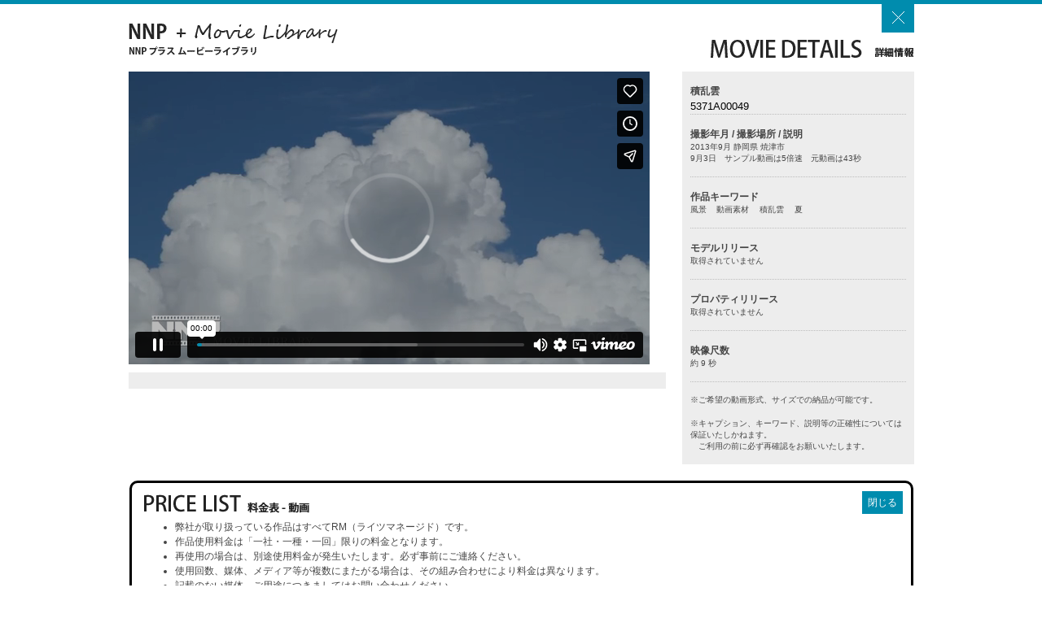

--- FILE ---
content_type: text/html; charset=UTF-8
request_url: https://www.nnp-photo.co.jp/movie/detail.php?movie_id=5371A00049
body_size: 8035
content:
<?xml version='1.0' encoding='UTF-8'?>
<!DOCTYPE html PUBLIC "-//W3C//DTD XHTML 1.0 Transitional//EN" "http://www.w3.org/TR/xhtml1/DTD/xhtml1-transitional.dtd">
<html xmlns="http://www.w3.org/1999/xhtml" lang="ja" xml:lang="ja">
<head>
<meta http-equiv="Content-Type" content="text/html; charset=UTF-8" />
<meta http-equiv="Content-Script-Type" content="text/javascript" />
<meta http-equiv="Content-Style-Type" content="text/css" />
<title>積乱雲 / ≪写真素材・ストックフォト≫ NNP PHOTO LIBRARY</title>
<link rel="stylesheet" href="/user_data/css/common.css" type="text/css" media="all" />
<link rel="alternate" type="application/rss+xml" title="RSS" href="http://www.nnp-photo.co.jp/rss/index.php" />
<link href="/user_data/packages/nnp/img/common/favicon.ico" rel="shortcut icon" type="image/x-icon">
<script type="text/javascript" src="/user_data/packages/nnp/js/jquery.js"></script>
<script type="text/javascript" src="/user_data/packages/nnp/js/css.js"></script>
<script type="text/javascript" src="/user_data/packages/nnp/js/navi.js"></script>
<script type="text/javascript" src="/user_data/packages/nnp/js/win_op.js"></script>
<script type="text/javascript" src="/user_data/packages/nnp/js/site.js"></script>
<script type="text/javascript">//<![CDATA[
    var _gaq = _gaq || [];
_gaq.push(['_setAccount', 'UA-37015920-1']);
_gaq.push(['_trackPageview']);
(function() {
var ga = document.createElement('script'); ga.type = 'text/javascript'; ga.async = true;
ga.src = ('https:' == document.location.protocol ? 'https://ssl' : 'http://www') + '.google-analytics.com/ga.js';
var s = document.getElementsByTagName('script')[0]; s.parentNode.insertBefore(ga, s);
})();

//]]>
</script>
</head>

<!-- ▼BODY部 スタート -->
<body onload="preLoadImg('/user_data/packages/nnp/'); ">


<noscript>
  <p>JavaScript を有効にしてご利用下さい.</p>
</noscript>

<a name="top" id="top"></a>

   <!--▼HEADER-->
<script type="text/javascript" src="/user_data/packages/nnp/js/movie.js"></script>
<div id="header">
<div class="detail_inner">
<h1><a href="http://www.nnp-photo.co.jp/movie/" class="detail_close_btn"><img src="/user_data/packages/nnp/img/movie/logo.gif" alt="NNP MOVIE LIBRARY" id="logo_img" /></a></h1>
<div id="header_box">
<p><a href="http://www.nnp-photo.co.jp/movie/" class="detail_close_btn"><img src="/user_data/packages/nnp/img/detail/detail_close_btn.gif" alt="CLOSE" id="detail_close_btn_img" /></a></p>
<h2><img src="/user_data/packages/nnp/img/movie/detail_ttl.gif" alt="MOVIE DETAILS 詳細情報" id="detail_ttl_img" /></h2>
</div>
</div>
</div>
<!--▲HEADER-->
<div id="contents">


      
      <div id="one_maincolumn">
                  
        <!-- contents -->
<div id="detail_contents">
<div class="detail_inner">
<!-- detail mail -->
<div id="detail_main">
<div id="detail_ph_box">

<!--★画像★-->
<iframe src="//player.vimeo.com/video/76327300?title=0&amp;portrait=0&amp;byline=0&amp;color=008CAE&amp;loop=0&amp;autoplay=1" width="640" height="360" frameborder="0" style="background-color:#000"></iframe>
</div>

<!-- relation ph-->
<div id="relation_ph_list"></div>

</div>


<!-- detail side -->
<div id="detail_side">
<div class="detail_info_box">
<h3>積乱雲</h3>
<p style="color:#000000;font-weight:normal;font-size:small;margin-bottom:0px;">5371A00049</p>
</div>

<div class="detail_info_box">
<h3>撮影年月 / 撮影場所 / 説明</h3>
<p>2013年9月 静岡県 焼津市<br />9月3日　サンプル動画は5倍速　元動画は43秒</p>
</div>

<div class="detail_info_box">
<h3>作品キーワード</h3>
<p style="word-spacing:1em;">風景 動画素材 積乱雲 夏</p>
</div>

<div class="detail_info_box">
<h3>モデルリリース</h3>
<p>取得されていません</p>
</div>

<div class="detail_info_box">
<h3>プロパティリリース</h3>
<p>取得されていません</p>
</div>

<div class="detail_info_box">
<h3>映像尺数</h3>
<p>約 9 秒</p>
</div>


<div class="detail_info_box bottom">
<p>※ご希望の動画形式、サイズでの納品が可能です。</p>
<p>※キャプション、キーワード、説明等の正確性については保証いたしかねます。<br />　ご利用の前に必ず再確認をお願いいたします。</p>
</div>

</div>

</div>
</div>

<div id="undercolumn" class="pricelist">
  <div id="undercolumn_order">

    <h2 class="title" id="movie_pricelist"><img src="/user_data/packages/nnp/img/price/pricelist_movie.gif" alt="料金表" /></h2>
    <p id="toggle_pricelist">閉じる</p>

    <div id="pricelist_body">

    <ul style="margin-left:4em;list-style-position:inside">
      <li style="list-style:disc">弊社が取り扱っている作品はすべてRM（ライツマネージド）です。</li>
      <li style="list-style:disc">作品使用料金は「一社・一種・一回」限りの料金となります。</li>
      <li style="list-style:disc">再使用の場合は、別途使用料金が発生いたします。必ず事前にご連絡ください。</li>
      <li style="list-style:disc">使用回数、媒体、メディア等が複数にまたがる場合は、その組み合わせにより料金は異なります。</li>
      <li style="list-style:disc">記載のない媒体、ご用途につきましてはお問い合わせください。</li>
    </ul>

    <table summary="料金表">
      <tr>
        <th colspan="2">使用媒体</th>
        <th>料金（消費税別）</th>
      </tr>
      <tr>
        <td width="70%" colspan="2">デジタル教科書・デジタル教材（DVD・モバイル端末・インターネット）</th>
        <td width="30%">30,000～</td>
      </tr>
      <tr>
        <td colspan="2">書籍・雑誌記事内（DVD・モバイル端末・インターネット）</th>
        <td>30,000～</td>
      </tr>
      <tr>
        <td width="40%">CF（テレビCM含む）</th>
        <td>1局1クール</td>
        <td>70,000～</td>
      </tr>
      <tr>
        <td>映画</th>
        <td>1作品</td>
        <td>100,000～</td>
      </tr>
      <tr>
        <td>テレビ番組</th>
        <td>1作品1放映</td>
        <td>25,000～</td>
      </tr>
      <tr>
        <td colspan="2">メディア内映像（BD・DVD）</th>
        <td>50,000～</td>
      </tr>
      <tr>
        <td colspan="2">インターネット</th>
        <td>30,000～</td>
      </tr>
      <tr>
        <td colspan="2">デジタルサイネージ</th>
        <td>30,000～</td>
      </tr>
    </table>

    <div style="margin: 1em;text-indent:-1em">
	    <p>※複数工程からなる作品、特別動画、空撮動画には別途、特別料金が加算されます。	</p>
	    <p>※本使用に至らない、サンプル動画のプレゼンテーション等へのご使用につきましては<br />プレゼンテーション料10,000円が発生いたします。</p>
	    <p>※本動画納品後にご使用をキャンセルされた場合は、キャンセル料10,000円が発生いたします。</p>
	    <P>※ご請求書発行後のキャンセルの場合は、ご請求料金の70％をキャンセル料としてお支払いいただきます。	</p>
	    <p>※無断使用、虚偽申請による使用は不正使用とみなし、上表該当料金の5倍の金額を	違約金としてお支払いいただきます。</p>
	    <p>※ご請求金額は、上記金額に消費税8％を加算した金額となります。</p>
    </div>

    </div>

  </div>
</div>        
              </div>
  
      

</div>

   <!--▼FOTTER-->
<!-- copyright -->
<div id="copyright">
<div class="detail_inner">
<p>本サイトに掲載の全てのコンテンツは著作権法により無断使用は固く禁じられています。</p>
<p><img src="/user_data/packages/nnp/img/footer/copyright.gif" alt="Copyright @ NNP Japan Corporation. All rights Reserved." id="copyright_img" /></p>
</div>
</div>
<!--▲FOTTER-->


</body><!-- ▲BODY部 エンド -->

</html>

--- FILE ---
content_type: text/html; charset=UTF-8
request_url: https://player.vimeo.com/video/76327300?title=0&portrait=0&byline=0&color=008CAE&loop=0&autoplay=1
body_size: 6081
content:
<!DOCTYPE html>
<html lang="en">
<head>
  <meta charset="utf-8">
  <meta name="viewport" content="width=device-width,initial-scale=1,user-scalable=yes">
  
  <link rel="canonical" href="https://player.vimeo.com/video/76327300">
  <meta name="googlebot" content="noindex,indexifembedded">
  
  
  <title>5371A00049（5倍速） on Vimeo</title>
  <style>
      body, html, .player, .fallback {
          overflow: hidden;
          width: 100%;
          height: 100%;
          margin: 0;
          padding: 0;
      }
      .fallback {
          
              background-color: transparent;
          
      }
      .player.loading { opacity: 0; }
      .fallback iframe {
          position: fixed;
          left: 0;
          top: 0;
          width: 100%;
          height: 100%;
      }
  </style>
  <link rel="modulepreload" href="https://f.vimeocdn.com/p/4.46.25/js/player.module.js" crossorigin="anonymous">
  <link rel="modulepreload" href="https://f.vimeocdn.com/p/4.46.25/js/vendor.module.js" crossorigin="anonymous">
  <link rel="preload" href="https://f.vimeocdn.com/p/4.46.25/css/player.css" as="style">
</head>

<body>


<div class="vp-placeholder">
    <style>
        .vp-placeholder,
        .vp-placeholder-thumb,
        .vp-placeholder-thumb::before,
        .vp-placeholder-thumb::after {
            position: absolute;
            top: 0;
            bottom: 0;
            left: 0;
            right: 0;
        }
        .vp-placeholder {
            visibility: hidden;
            width: 100%;
            max-height: 100%;
            height: calc(360 / 640 * 100vw);
            max-width: calc(640 / 360 * 100vh);
            margin: auto;
        }
        .vp-placeholder-carousel {
            display: none;
            background-color: #000;
            position: absolute;
            left: 0;
            right: 0;
            bottom: -60px;
            height: 60px;
        }
    </style>

    

    

    <div class="vp-placeholder-thumb"></div>
    <div class="vp-placeholder-carousel"></div>
    <script>function placeholderInit(t,h,d,s,n,o){var i=t.querySelector(".vp-placeholder"),v=t.querySelector(".vp-placeholder-thumb");if(h){var p=function(){try{return window.self!==window.top}catch(a){return!0}}(),w=200,y=415,r=60;if(!p&&window.innerWidth>=w&&window.innerWidth<y){i.style.bottom=r+"px",i.style.maxHeight="calc(100vh - "+r+"px)",i.style.maxWidth="calc("+n+" / "+o+" * (100vh - "+r+"px))";var f=t.querySelector(".vp-placeholder-carousel");f.style.display="block"}}if(d){var e=new Image;e.onload=function(){var a=n/o,c=e.width/e.height;if(c<=.95*a||c>=1.05*a){var l=i.getBoundingClientRect(),g=l.right-l.left,b=l.bottom-l.top,m=window.innerWidth/g*100,x=window.innerHeight/b*100;v.style.height="calc("+e.height+" / "+e.width+" * "+m+"vw)",v.style.maxWidth="calc("+e.width+" / "+e.height+" * "+x+"vh)"}i.style.visibility="visible"},e.src=s}else i.style.visibility="visible"}
</script>
    <script>placeholderInit(document,  false ,  false , "https://i.vimeocdn.com/video/451081707-dbda14960fa741ade819f5edbd3243e2d48da91127ef49a09eb0a6fc214af43b-d?mw=80\u0026q=85",  640 ,  360 );</script>
</div>

<div id="player" class="player"></div>
<script>window.playerConfig = {"cdn_url":"https://f.vimeocdn.com","vimeo_api_url":"api.vimeo.com","request":{"files":{"dash":{"cdns":{"akfire_interconnect_quic":{"avc_url":"https://vod-adaptive-ak.vimeocdn.com/exp=1768505229~acl=%2F4832590e-e97e-4bfb-83eb-fb2bdcf19632%2Fpsid%3D5031552cc6bba3a05cb44b02592008c817c771f361cb8395b7ed040ef9a7bd0c%2F%2A~hmac=a74462646d85b21b417c1cab68bdea442c0480c433265e550b15665e7f39609f/4832590e-e97e-4bfb-83eb-fb2bdcf19632/psid=5031552cc6bba3a05cb44b02592008c817c771f361cb8395b7ed040ef9a7bd0c/v2/playlist/av/primary/playlist.json?omit=av1-hevc\u0026pathsig=8c953e4f~ddboQJBYZYORgOZKpIn6kRC-jlc2Ore6NFppzs6Mji4\u0026r=dXM%3D\u0026rh=2T7NGJ","origin":"gcs","url":"https://vod-adaptive-ak.vimeocdn.com/exp=1768505229~acl=%2F4832590e-e97e-4bfb-83eb-fb2bdcf19632%2Fpsid%3D5031552cc6bba3a05cb44b02592008c817c771f361cb8395b7ed040ef9a7bd0c%2F%2A~hmac=a74462646d85b21b417c1cab68bdea442c0480c433265e550b15665e7f39609f/4832590e-e97e-4bfb-83eb-fb2bdcf19632/psid=5031552cc6bba3a05cb44b02592008c817c771f361cb8395b7ed040ef9a7bd0c/v2/playlist/av/primary/playlist.json?pathsig=8c953e4f~ddboQJBYZYORgOZKpIn6kRC-jlc2Ore6NFppzs6Mji4\u0026r=dXM%3D\u0026rh=2T7NGJ"},"fastly_skyfire":{"avc_url":"https://skyfire.vimeocdn.com/1768505229-0xcce6b46dd051b3935bb1e6c101a35804f1dcc76a/4832590e-e97e-4bfb-83eb-fb2bdcf19632/psid=5031552cc6bba3a05cb44b02592008c817c771f361cb8395b7ed040ef9a7bd0c/v2/playlist/av/primary/playlist.json?omit=av1-hevc\u0026pathsig=8c953e4f~ddboQJBYZYORgOZKpIn6kRC-jlc2Ore6NFppzs6Mji4\u0026r=dXM%3D\u0026rh=2T7NGJ","origin":"gcs","url":"https://skyfire.vimeocdn.com/1768505229-0xcce6b46dd051b3935bb1e6c101a35804f1dcc76a/4832590e-e97e-4bfb-83eb-fb2bdcf19632/psid=5031552cc6bba3a05cb44b02592008c817c771f361cb8395b7ed040ef9a7bd0c/v2/playlist/av/primary/playlist.json?pathsig=8c953e4f~ddboQJBYZYORgOZKpIn6kRC-jlc2Ore6NFppzs6Mji4\u0026r=dXM%3D\u0026rh=2T7NGJ"}},"default_cdn":"akfire_interconnect_quic","separate_av":true,"streams":[{"profile":"112","id":"33d819ce-bdb1-4c32-84fc-8dbd81983ab5","fps":30,"quality":"360p"}],"streams_avc":[{"profile":"112","id":"33d819ce-bdb1-4c32-84fc-8dbd81983ab5","fps":30,"quality":"360p"}]},"hls":{"cdns":{"akfire_interconnect_quic":{"avc_url":"https://vod-adaptive-ak.vimeocdn.com/exp=1768505229~acl=%2F4832590e-e97e-4bfb-83eb-fb2bdcf19632%2Fpsid%3D5031552cc6bba3a05cb44b02592008c817c771f361cb8395b7ed040ef9a7bd0c%2F%2A~hmac=a74462646d85b21b417c1cab68bdea442c0480c433265e550b15665e7f39609f/4832590e-e97e-4bfb-83eb-fb2bdcf19632/psid=5031552cc6bba3a05cb44b02592008c817c771f361cb8395b7ed040ef9a7bd0c/v2/playlist/av/primary/playlist.m3u8?omit=av1-hevc-opus\u0026pathsig=8c953e4f~EPzjy8-C6Wq6TEIz5HlGABeTh4bUiVV7RwImA3BbK0E\u0026r=dXM%3D\u0026rh=2T7NGJ\u0026sf=fmp4","origin":"gcs","url":"https://vod-adaptive-ak.vimeocdn.com/exp=1768505229~acl=%2F4832590e-e97e-4bfb-83eb-fb2bdcf19632%2Fpsid%3D5031552cc6bba3a05cb44b02592008c817c771f361cb8395b7ed040ef9a7bd0c%2F%2A~hmac=a74462646d85b21b417c1cab68bdea442c0480c433265e550b15665e7f39609f/4832590e-e97e-4bfb-83eb-fb2bdcf19632/psid=5031552cc6bba3a05cb44b02592008c817c771f361cb8395b7ed040ef9a7bd0c/v2/playlist/av/primary/playlist.m3u8?omit=opus\u0026pathsig=8c953e4f~EPzjy8-C6Wq6TEIz5HlGABeTh4bUiVV7RwImA3BbK0E\u0026r=dXM%3D\u0026rh=2T7NGJ\u0026sf=fmp4"},"fastly_skyfire":{"avc_url":"https://skyfire.vimeocdn.com/1768505229-0xcce6b46dd051b3935bb1e6c101a35804f1dcc76a/4832590e-e97e-4bfb-83eb-fb2bdcf19632/psid=5031552cc6bba3a05cb44b02592008c817c771f361cb8395b7ed040ef9a7bd0c/v2/playlist/av/primary/playlist.m3u8?omit=av1-hevc-opus\u0026pathsig=8c953e4f~EPzjy8-C6Wq6TEIz5HlGABeTh4bUiVV7RwImA3BbK0E\u0026r=dXM%3D\u0026rh=2T7NGJ\u0026sf=fmp4","origin":"gcs","url":"https://skyfire.vimeocdn.com/1768505229-0xcce6b46dd051b3935bb1e6c101a35804f1dcc76a/4832590e-e97e-4bfb-83eb-fb2bdcf19632/psid=5031552cc6bba3a05cb44b02592008c817c771f361cb8395b7ed040ef9a7bd0c/v2/playlist/av/primary/playlist.m3u8?omit=opus\u0026pathsig=8c953e4f~EPzjy8-C6Wq6TEIz5HlGABeTh4bUiVV7RwImA3BbK0E\u0026r=dXM%3D\u0026rh=2T7NGJ\u0026sf=fmp4"}},"default_cdn":"akfire_interconnect_quic","separate_av":true},"progressive":[{"profile":"112","width":640,"height":360,"mime":"video/mp4","fps":30,"url":"https://vod-progressive-ak.vimeocdn.com/exp=1768505229~acl=%2Fvimeo-prod-skyfire-std-us%2F01%2F265%2F3%2F76327300%2F195205481.mp4~hmac=88e3ec3cb3043e4ae9b597aa15c9bcef62597946a1eda5e3b95a7630198fcba7/vimeo-prod-skyfire-std-us/01/265/3/76327300/195205481.mp4","cdn":"akamai_interconnect","quality":"360p","id":"33d819ce-bdb1-4c32-84fc-8dbd81983ab5","origin":"gcs"}]},"file_codecs":{"av1":[],"avc":["33d819ce-bdb1-4c32-84fc-8dbd81983ab5"],"hevc":{"dvh1":[],"hdr":[],"sdr":[]}},"lang":"en","referrer":"https://www.nnp-photo.co.jp/movie/detail.php?movie_id=5371A00049","cookie_domain":".vimeo.com","signature":"a41f8e19436b849a1eb27c00a136c93b","timestamp":1768501629,"expires":3600,"currency":"USD","session":"eb63225817d801fdd978627c24e50c817b97f1ef1768501629","cookie":{"volume":1,"quality":null,"hd":0,"captions":null,"transcript":null,"captions_styles":{"color":null,"fontSize":null,"fontFamily":null,"fontOpacity":null,"bgOpacity":null,"windowColor":null,"windowOpacity":null,"bgColor":null,"edgeStyle":null},"audio_language":null,"audio_kind":null,"qoe_survey_vote":0},"build":{"backend":"31e9776","js":"4.46.25"},"urls":{"js":"https://f.vimeocdn.com/p/4.46.25/js/player.js","js_base":"https://f.vimeocdn.com/p/4.46.25/js","js_module":"https://f.vimeocdn.com/p/4.46.25/js/player.module.js","js_vendor_module":"https://f.vimeocdn.com/p/4.46.25/js/vendor.module.js","locales_js":{"de-DE":"https://f.vimeocdn.com/p/4.46.25/js/player.de-DE.js","en":"https://f.vimeocdn.com/p/4.46.25/js/player.js","es":"https://f.vimeocdn.com/p/4.46.25/js/player.es.js","fr-FR":"https://f.vimeocdn.com/p/4.46.25/js/player.fr-FR.js","ja-JP":"https://f.vimeocdn.com/p/4.46.25/js/player.ja-JP.js","ko-KR":"https://f.vimeocdn.com/p/4.46.25/js/player.ko-KR.js","pt-BR":"https://f.vimeocdn.com/p/4.46.25/js/player.pt-BR.js","zh-CN":"https://f.vimeocdn.com/p/4.46.25/js/player.zh-CN.js"},"ambisonics_js":"https://f.vimeocdn.com/p/external/ambisonics.min.js","barebone_js":"https://f.vimeocdn.com/p/4.46.25/js/barebone.js","chromeless_js":"https://f.vimeocdn.com/p/4.46.25/js/chromeless.js","three_js":"https://f.vimeocdn.com/p/external/three.rvimeo.min.js","vuid_js":"https://f.vimeocdn.com/js_opt/modules/utils/vuid.min.js","hive_sdk":"https://f.vimeocdn.com/p/external/hive-sdk.js","hive_interceptor":"https://f.vimeocdn.com/p/external/hive-interceptor.js","proxy":"https://player.vimeo.com/static/proxy.html","css":"https://f.vimeocdn.com/p/4.46.25/css/player.css","chromeless_css":"https://f.vimeocdn.com/p/4.46.25/css/chromeless.css","fresnel":"https://arclight.vimeo.com/add/player-stats","player_telemetry_url":"https://arclight.vimeo.com/player-events","telemetry_base":"https://lensflare.vimeo.com"},"flags":{"plays":1,"dnt":0,"autohide_controls":0,"preload_video":"metadata_on_hover","qoe_survey_forced":0,"ai_widget":0,"ecdn_delta_updates":0,"disable_mms":0,"check_clip_skipping_forward":0},"country":"US","client":{"ip":"3.140.210.165"},"ab_tests":{"cross_origin_texttracks":{"group":"variant","track":false,"data":null}},"atid":"662928280.1768501629","ai_widget_signature":"d186321c5e45323c866bffdf4fadf0f4ba9e2e1d5cdc4b618afe9143f427c056_1768505229","config_refresh_url":"https://player.vimeo.com/video/76327300/config/request?atid=662928280.1768501629\u0026expires=3600\u0026referrer=https%3A%2F%2Fwww.nnp-photo.co.jp%2Fmovie%2Fdetail.php%3Fmovie_id%3D5371A00049\u0026session=eb63225817d801fdd978627c24e50c817b97f1ef1768501629\u0026signature=a41f8e19436b849a1eb27c00a136c93b\u0026time=1768501629\u0026v=1"},"player_url":"player.vimeo.com","video":{"id":76327300,"title":"5371A00049（5倍速）","width":640,"height":360,"duration":9,"url":"https://vimeo.com/76327300","share_url":"https://vimeo.com/76327300","embed_code":"\u003ciframe title=\"vimeo-player\" src=\"https://player.vimeo.com/video/76327300?h=6261ee67f2\" width=\"640\" height=\"360\" frameborder=\"0\" referrerpolicy=\"strict-origin-when-cross-origin\" allow=\"autoplay; fullscreen; picture-in-picture; clipboard-write; encrypted-media; web-share\"   allowfullscreen\u003e\u003c/iframe\u003e","default_to_hd":0,"privacy":"anybody","embed_permission":"whitelist","thumbnail_url":"https://i.vimeocdn.com/video/451081707-dbda14960fa741ade819f5edbd3243e2d48da91127ef49a09eb0a6fc214af43b-d","owner":{"id":20926842,"name":"NNP + Movie Library","img":"https://i.vimeocdn.com/portrait/6560666_60x60?sig=58e910be2daaadcb04953e16d2f36c4e3e942ec8494905723b449d553ffa0cdc\u0026v=1\u0026region=us","img_2x":"https://i.vimeocdn.com/portrait/6560666_60x60?sig=58e910be2daaadcb04953e16d2f36c4e3e942ec8494905723b449d553ffa0cdc\u0026v=1\u0026region=us","url":"https://vimeo.com/nnpmovielibrary","account_type":"pro"},"spatial":0,"live_event":null,"version":{"current":null,"available":[{"id":648165338,"file_id":195205300,"is_current":true}]},"unlisted_hash":null,"rating":{"id":3},"fps":30,"channel_layout":"stereo","ai":0,"locale":""},"user":{"id":0,"team_id":0,"team_origin_user_id":0,"account_type":"none","liked":0,"watch_later":0,"owner":0,"mod":0,"logged_in":0,"private_mode_enabled":0,"vimeo_api_client_token":"eyJhbGciOiJIUzI1NiIsInR5cCI6IkpXVCJ9.eyJzZXNzaW9uX2lkIjoiZWI2MzIyNTgxN2Q4MDFmZGQ5Nzg2MjdjMjRlNTBjODE3Yjk3ZjFlZjE3Njg1MDE2MjkiLCJleHAiOjE3Njg1MDUyMjksImFwcF9pZCI6MTE4MzU5LCJzY29wZXMiOiJwdWJsaWMgc3RhdHMifQ.1QLFzXpWVtFFqz6vp_MPib8EJIKDBGWvrRI9XBtr1HU"},"view":1,"vimeo_url":"vimeo.com","embed":{"audio_track":"","autoplay":1,"autopause":1,"dnt":0,"editor":0,"keyboard":1,"log_plays":1,"loop":0,"muted":0,"on_site":0,"texttrack":"","transparent":1,"outro":"videos","playsinline":1,"quality":null,"player_id":"","api":null,"app_id":"","color":"008CAE","color_one":"000000","color_two":"008CAE","color_three":"ffffff","color_four":"000000","context":"embed.main","settings":{"auto_pip":1,"badge":0,"byline":0,"collections":0,"color":1,"force_color_one":0,"force_color_two":1,"force_color_three":0,"force_color_four":0,"embed":1,"fullscreen":1,"like":1,"logo":1,"playbar":1,"portrait":0,"pip":1,"share":1,"spatial_compass":0,"spatial_label":0,"speed":1,"title":0,"volume":1,"watch_later":1,"watch_full_video":1,"controls":1,"airplay":1,"audio_tracks":1,"chapters":1,"chromecast":1,"cc":1,"transcript":1,"quality":1,"play_button_position":0,"ask_ai":0,"skipping_forward":1,"debug_payload_collection_policy":"default"},"create_interactive":{"has_create_interactive":false,"viddata_url":""},"min_quality":null,"max_quality":null,"initial_quality":null,"prefer_mms":1}}</script>
<script>const fullscreenSupported="exitFullscreen"in document||"webkitExitFullscreen"in document||"webkitCancelFullScreen"in document||"mozCancelFullScreen"in document||"msExitFullscreen"in document||"webkitEnterFullScreen"in document.createElement("video");var isIE=checkIE(window.navigator.userAgent),incompatibleBrowser=!fullscreenSupported||isIE;window.noModuleLoading=!1,window.dynamicImportSupported=!1,window.cssLayersSupported=typeof CSSLayerBlockRule<"u",window.isInIFrame=function(){try{return window.self!==window.top}catch(e){return!0}}(),!window.isInIFrame&&/twitter/i.test(navigator.userAgent)&&window.playerConfig.video.url&&(window.location=window.playerConfig.video.url),window.playerConfig.request.lang&&document.documentElement.setAttribute("lang",window.playerConfig.request.lang),window.loadScript=function(e){var n=document.getElementsByTagName("script")[0];n&&n.parentNode?n.parentNode.insertBefore(e,n):document.head.appendChild(e)},window.loadVUID=function(){if(!window.playerConfig.request.flags.dnt&&!window.playerConfig.embed.dnt){window._vuid=[["pid",window.playerConfig.request.session]];var e=document.createElement("script");e.async=!0,e.src=window.playerConfig.request.urls.vuid_js,window.loadScript(e)}},window.loadCSS=function(e,n){var i={cssDone:!1,startTime:new Date().getTime(),link:e.createElement("link")};return i.link.rel="stylesheet",i.link.href=n,e.getElementsByTagName("head")[0].appendChild(i.link),i.link.onload=function(){i.cssDone=!0},i},window.loadLegacyJS=function(e,n){if(incompatibleBrowser){var i=e.querySelector(".vp-placeholder");i&&i.parentNode&&i.parentNode.removeChild(i);let a=`/video/${window.playerConfig.video.id}/fallback`;window.playerConfig.request.referrer&&(a+=`?referrer=${window.playerConfig.request.referrer}`),n.innerHTML=`<div class="fallback"><iframe title="unsupported message" src="${a}" frameborder="0"></iframe></div>`}else{n.className="player loading";var t=window.loadCSS(e,window.playerConfig.request.urls.css),r=e.createElement("script"),o=!1;r.src=window.playerConfig.request.urls.js,window.loadScript(r),r["onreadystatechange"in r?"onreadystatechange":"onload"]=function(){!o&&(!this.readyState||this.readyState==="loaded"||this.readyState==="complete")&&(o=!0,playerObject=new VimeoPlayer(n,window.playerConfig,t.cssDone||{link:t.link,startTime:t.startTime}))},window.loadVUID()}};function checkIE(e){e=e&&e.toLowerCase?e.toLowerCase():"";function n(r){return r=r.toLowerCase(),new RegExp(r).test(e);return browserRegEx}var i=n("msie")?parseFloat(e.replace(/^.*msie (\d+).*$/,"$1")):!1,t=n("trident")?parseFloat(e.replace(/^.*trident\/(\d+)\.(\d+).*$/,"$1.$2"))+4:!1;return i||t}
</script>
<script nomodule>
  window.noModuleLoading = true;
  var playerEl = document.getElementById('player');
  window.loadLegacyJS(document, playerEl);
</script>
<script type="module">try{import("").catch(()=>{})}catch(t){}window.dynamicImportSupported=!0;
</script>
<script type="module">if(!window.dynamicImportSupported||!window.cssLayersSupported){if(!window.noModuleLoading){window.noModuleLoading=!0;var playerEl=document.getElementById("player");window.loadLegacyJS(document,playerEl)}var moduleScriptLoader=document.getElementById("js-module-block");moduleScriptLoader&&moduleScriptLoader.parentElement.removeChild(moduleScriptLoader)}
</script>
<script type="module" id="js-module-block">if(!window.noModuleLoading&&window.dynamicImportSupported&&window.cssLayersSupported){const n=document.getElementById("player"),e=window.loadCSS(document,window.playerConfig.request.urls.css);import(window.playerConfig.request.urls.js_module).then(function(o){new o.VimeoPlayer(n,window.playerConfig,e.cssDone||{link:e.link,startTime:e.startTime}),window.loadVUID()}).catch(function(o){throw/TypeError:[A-z ]+import[A-z ]+module/gi.test(o)&&window.loadLegacyJS(document,n),o})}
</script>

<script type="application/ld+json">{"embedUrl":"https://player.vimeo.com/video/76327300?h=6261ee67f2","thumbnailUrl":"https://i.vimeocdn.com/video/451081707-dbda14960fa741ade819f5edbd3243e2d48da91127ef49a09eb0a6fc214af43b-d?f=webp","name":"5371A00049（5倍速）","description":"This is \"5371A00049（5倍速）\" by \"NNP + Movie Library\" on Vimeo, the home for high quality videos and the people who love them.","duration":"PT9S","uploadDate":"2013-10-07T08:02:04-04:00","@context":"https://schema.org/","@type":"VideoObject"}</script>

</body>
</html>


--- FILE ---
content_type: text/css
request_url: https://www.nnp-photo.co.jp/user_data/css/common.css
body_size: -24
content:
@charset "utf-8";

@import url("../packages/nnp/css/import.css");



--- FILE ---
content_type: text/css
request_url: https://www.nnp-photo.co.jp/user_data/packages/nnp/css/main.css
body_size: 20787
content:
@charset "utf-8";

* {
	margin: 0;
	padding: 0;
}

body,div,pre,p,blockquote,form,fieldset,input,textarea,select,option,dl,dt,dd,ul,ol,li,h1,h2,h3,h4,h5,h6,table,th,td,embed,object {
	margin: 0;
	padding: 0;
	font-size: 100%;
	line-height: 150%;
	vertical-align: baseline;
}

table {
	border-collapse: collapse;
	border: none;
	border-spacing: 0;
}

th, td {
	vertical-align: top;
	font-weight: normal;
	text-align: left;
}

img, a img {
	border: none;
	background: transparent;
}

object, embed {
	vertical-align: top;
}

fieldset {
	border: none;
}

li {
	list-style-type: none;
}

select {
	border: solid 1px #ccc;
}

/*PHOTO*/
.picture {
	border: 1px solid #ccc;
}

hr {
	border: none;
}


body {
	margin: 0;
	padding: 0;
	font-family: 'ＭＳ Ｐゴシック','ヒラギノ角ゴ Pro W3','Hiragino Kaku Gothic Pro','メイリオ',Meiryo,Osaka,sans-serif;
	font-size: 75%; /* 12px */
	line-height: 150%;
	color: #454545;
	background: #ffffff;
	text-align: center;
}

body#top {
	width: 100%;
	text-align: center;
}

body#search {
	width: 100%;
	text-align: left;
}

.solid_inner {
	width: 860px;
	margin: 0 auto;
	padding: 0;
	text-align: left;
	overflow: hidden;
}

.liquid_inner {
	margin: 0 20px;
	padding: 0;
	text-align: left;
	overflow: hidden;
}

.footer_inner {
	margin: 0 110px;
	padding: 0;
	text-align: left;
	overflow: hidden;
}

.detail_inner {
	width: 965px;
	margin: 0 auto;
	padding: 0;
	text-align: left;
	overflow: hidden;
}



/* コンテンツ部分
----------------------------------------------- */
#contents {
	clear: both;
	width: 100%;
	margin: 0;
	padding: 0;
	overflow: hidden;
}

#detail_contents {
	clear: both;
	width: 965px;
	margin: 0 auto 20px auto;
	padding: 0;
	overflow: hidden;
	background: url(../img/detail/detail_contents_bg.gif) repeat-y 0 0;
}

#detail_main {
	float: left;
	width: 660px;
}

#detail_side {
	float: right;
	width: 285px;
	background: #ededed;
}




/* フロート回り込み解除
----------------------------------------------- */
br.clear {
	clear: both;
	display: none;
	font-size: 0px;
	line-height: 0%;
	height: 0px
}


/* リンク指定
----------------------------------------------- */
a:link {
	color: #008cae;
	background: transparent;
	text-decoration: none;
}

a:visited {
	color: #008cae;
	background: transparent;
	text-decoration: none;
}

a:hover {
	color: #008cae;
	background: transparent;
	text-decoration: underline;
}

a:active {
	color: #008cae;
	background: transparent;
	text-decoration: underline;
}

a:focus {
	outline: 0;
}


/* フォント
----------------------------------------------- */
.price {
	color: #ff0000;
	font-weight: bold;
}

.attention {
	color: #ff0000;
}

.mini {
	font-size: 83.3%;
}

em {
	font-style: normal;
	color: #ff0000;
}




/* テーブル共通指定
----------------------------------------------- */
table  {
	margin: 15px auto 0 25px;
	border-top: 1px solid #ccc;
	border-left: 1px solid #ccc;
	border-collapse: collapse;
	text-align: left;
}

table th {
	padding: 8px;
	border-right: 1px solid #ccc;
	border-bottom: 1px solid #ccc;
	background-color: #f0f0f0;
	font-weight: normal;
}

table td {
	padding: 8px;
	border-right: 1px solid #ccc;
	border-bottom: 1px solid #ccc;
}

div.tblareabtn {
	clear: both;
	margin: 15px 0 0 0;
}

.phototd {
	width: 75px;
	text-align: center;
}

.centertd {
	text-align: center;
}

.pricetd {
	text-align: right;
}
.pricetd em {
	font-weight: bold;
}

div#completetext {
	width: 470px;
	margin: 15px auto 0 auto;
	padding: 15px;
	border: 5px solid #ccc;
}

div#completetext em {
	font-weight: bold;
}

div#completetext p{
	padding: 20px 0 0 0;
	text-align: left;
}


/* ヘッダーロゴ
------------------------------------------------ */
div#header {
	border-top: 5px solid #008cae;
	width: 100%;
	padding: 0;
	text-align: center;
	overflow: hidden;
}


h1 {
	float: left;
	width: 214px;
}

#logo_img {
	padding: 24px 0 20px 0;
}

#header_box {
	float: right;
	width: 480px;
	text-align: right;
}

#regist_area {
	float: right;
	width: 265px;
	height: 36px;
	background: #008cae;
}

ul#regist_list {
	margin: 0;
	padding: 0 10px;
	list-style: none;
}

ul#regist_list li {
	display: inline;
	font-size: 83.3%;
}

ul#regist_list li a {
	display: block;
	float: left;
	margin: 9px 15px 0 15px;
	padding: 0 0 0 15px;
}

ul#regist_list li.loggedin a {
	float: right;
}

ul#regist_list li a, ul#regist_list li a:link, ul#regist_list li a:visited {
	color: #ffffff;
	text-decoration: none;
	background: url(../img/header/arrow_white.gif) no-repeat 0 50%;
}

ul#regist_list li a:hover, ul#regist_list li  a:active {
	color: #ffea00;
	text-decoration: none;
	background: url(../img/header/arrow_yellow.gif) no-repeat 0 50%;
}

ul#regist_list li#active a, ul#regist_list li#active a:link, ul#regist_list li#active a:visited, ul#regist_list li#active a:hover, ul#regist_list li#active a:active {
	color: #ffea00;
	text-decoration: none;
	background: url(../img/header/arrow_yellow.gif) no-repeat 0 50%;
}

#login_area {
	float: right;
	width: 480px;
	text-align: right;
}

#login_form {
	margin: 9px 0 0 0;
}

#login_form input.loginbox {
	width: 125px;
	height: 22px;
	border: none;
	background: #ededed;
	vertical-align: bottom;
}

#userid_ico, #password_ico {
	margin: 0;
	padding: 0;
	vertical-align: middle;
}

#login_btn {
	margin: 0;
	padding: 0;
	vertical-align: bottom;
}



/* ヘッダーナビ
----------------------------------------------- */
#nav {
	clear: both;
	width: 100%;
	height: 74px;
	background: url(../img/header/line_gray.gif) repeat-x left bottom;
}

ul#nav_list {
	margin: 0;
	padding: 0;
	list-style: none;
}

ul#nav_list li {
	display: inline;
	text-indent: -9000px;
}

ul#nav_list li a {
	display: block;
	float: left;
	text-decoration: none;
}

li#nav1 a, li#nav1 a:link, li#nav1 a:visited {
	width: 77px;
	height: 74px;
	background: url(../img/header/nav.gif) no-repeat 0 0;
}

li#nav1 a:hover, li#nav1 a:active {
	width: 77px;
	height: 74px;
	background: url(../img/header/nav.gif) no-repeat 0 -126px;
}

li#nav1_active a, li#nav1_active a:link, li#nav1_active a:visited, li#nav1_active a:hover, li#nav1_active a:active {
	width: 77px;
	height: 74px;
	background: url(../img/header/nav.gif) no-repeat 0 -126px;
}

li#nav2 a, li#nav12 a:link, li#nav2 a:visited {
	width: 77px;
	height: 74px;
	background: url(../img/header/nav.gif) no-repeat -77px 0;
}

li#nav2 a:hover, li#nav2 a:active {
	width: 77px;
	height: 74px;
	background: url(../img/header/nav.gif) no-repeat -77px -126px;
}

li#nav2_active a, li#nav2_active a:link, li#nav2_active a:visited, li#nav2_active a:hover, li#nav2_active a:active {
	width: 77px;
	height: 74px;
	background: url(../img/header/nav.gif) no-repeat -77px -126px;
}

li#nav3 a, li#nav12 a:link, li#nav3 a:visited {
	width: 121px;
	height: 74px;
	background: url(../img/header/nav.gif) no-repeat -154px 0;
}

li#nav3 a:hover, li#nav3 a:active {
	width: 121px;
	height: 74px;
	background: url(../img/header/nav.gif) no-repeat -154px -126px;
}

li#nav3_active a, li#nav3_active a:link, li#nav3_active a:visited, li#nav3_active a:hover, li#nav3_active a:active {
	width: 121px;
	height: 74px;
	background: url(../img/header/nav.gif) no-repeat -154px -126px;
}

li#nav4 a, li#nav12 a:link, li#nav4 a:visited {
	width: 76px;
	height: 74px;
	background: url(../img/header/nav.gif) no-repeat -275px 0;
}

li#nav4 a:hover, li#nav4 a:active {
	width: 76px;
	height: 74px;
	background: url(../img/header/nav.gif) no-repeat -275px -126px;
}

li#nav4_active a, li#nav4_active a:link, li#nav4_active a:visited, li#nav4_active a:hover, li#nav4_active a:active {
	width: 76px;
	height: 74px;
	background: url(../img/header/nav.gif) no-repeat -275px -126px;
}

li#nav5 a, li#nav12 a:link, li#nav5 a:visited {
	width: 110px;
	height: 74px;
	background: url(../img/header/nav.gif) no-repeat -351px 0;
}

li#nav5 a:hover, li#nav5 a:active {
	width: 110px;
	height: 74px;
	background: url(../img/header/nav.gif) no-repeat -351px -126px;
}

li#nav5_active a, li#nav5_active a:link, li#nav5_active a:visited, li#nav5_active a:hover, li#nav5_active a:active {
	width: 110px;
	height: 74px;
	background: url(../img/header/nav.gif) no-repeat -351px -126px;
}

li#nav6 a, li#nav12 a:link, li#nav6 a:visited {
	width: 91px;
	height: 74px;
	background: url(../img/header/nav.gif) no-repeat -461px 0;
}

li#nav6 a:hover, li#nav6 a:active {
	width: 91px;
	height: 74px;
	background: url(../img/header/nav.gif) no-repeat -461px -126px;
}

li#nav6_active a, li#nav6_active a:link, li#nav6_active a:visited, li#nav6_active a:hover, li#nav6_active a:active {
	width: 91px;
	height: 74px;
	background: url(../img/header/nav.gif) no-repeat -461px -126px;
}

li#nav7 a, li#nav12 a:link, li#nav7 a:visited {
	width: 90px;
	height: 74px;
	background: url(../img/header/nav.gif) no-repeat -552px 0;
}

li#nav7 a:hover, li#nav7 a:active {
	width: 90px;
	height: 74px;
	background: url(../img/header/nav.gif) no-repeat -552px -126px;
}

li#nav7_active a, li#nav7_active a:link, li#nav7_active a:visited, li#nav7_active a:hover, li#nav7_active a:active {
	width: 90px;
	height: 74px;
	background: url(../img/header/nav.gif) no-repeat -552px -126px;
}

li#nav8 a, li#nav12 a:link, li#nav8 a:visited {
	width: 102px;
	height: 74px;
	background: url(../img/header/nav.gif) no-repeat -642px 0;
}

li#nav8 a:hover, li#nav8 a:active {
	width: 102px;
	height: 74px;
	background: url(../img/header/nav.gif) no-repeat -642px -126px;
}

li#nav8_active a, li#nav8_active a:link, li#nav8_active a:visited, li#nav8_active a:hover, li#nav8_active a:active {
	width: 102px;
	height: 74px;
	background: url(../img/header/nav.gif) no-repeat -642px -126px;
}

li#nav9 a, li#nav12 a:link, li#nav9 a:visited {
	width: 116px;
	height: 74px;
	background: url(../img/header/nav.gif) no-repeat -744px 0;
}

li#nav9 a:hover, li#nav9 a:active {
	width: 116px;
	height: 74px;
	background: url(../img/header/nav.gif) no-repeat -744px -126px;
}

li#nav9_active a, li#nav9_active a:link, li#nav9_active a:visited, li#nav9_active a:hover, li#nav9_active a:active {
	width: 116px;
	height: 74px;
	background: url(../img/header/nav.gif) no-repeat -744px -126px;
}

li#nav10 a, li#nav12 a:link, li#nav10 a:visited {
	width: 100px;
	height: 74px;
	background: url(../img/header/nav.gif) no-repeat -861px 0;
}

li#nav10 a:hover, li#nav10 a:active {
	width: 100px;
	height: 74px;
	background: url(../img/header/nav.gif) no-repeat -861px -126px;
}

li#nav10_active a, li#nav10_active a:link, li#nav10_active a:visited, li#nav10_active a:hover, li#nav10_active a:active {
	width: 100px;
	height: 74px;
	background: url(../img/header/nav.gif) no-repeat -861px -126px;
}

li#nav11 a, li#nav11 a:link, li#nav11 a:visited {
	width: 100px;
	height: 74px;
	background: url(../img/header/nav.gif) no-repeat -960px 0;
}

li#nav11 a:hover, li#nav11 a:active {
	width: 100px;
	height: 74px;
	background: url(../img/header/nav.gif) no-repeat -960px -126px;
}

li#nav11_active a, li#nav11_active a:link, li#nav11_active a:visited, li#nav11_active a:hover, li#nav11_active a:active {
	width: 100px;
	height: 74px;
	background: url(../img/header/nav.gif) no-repeat -960px -126px;
}



/* ヘッダーサーチ
----------------------------------------------- */
#search_area {
	clear: both;
	width: 100%;
	/*height: 90px;*/
	border-bottom: 10px solid #ededed;
	background: #262626;
}

#search_form {
	width: 860px;
	margin: 35px 0 20px 0;
	padding: 0;
}

h2#searcharea_ttl {
	float: left;
	width: 145px;
	margin: 0 20px 0 0;
	vertical-align: bottom;
}

#searcharea_ttl_img {
	width: 145px;
	height: 24px;
	vertical-align: bottom;
}

.searchbox {
	float: left;
	width: 261px;
	height: 24px;
	border: none;
	margin: 0 1px 0 0;
	background: #ededed;
	vertical-align: bottom;
}

#search_option {
	display: inline;
	width: 126px;
	height: 24px;
	margin-left: 8px;
}

#search_advanced {
	clear: both;
	display: none;
	margin:0 0 12px 165px;
	width: 50%;
	border-radius: 8px;
	background-color: #ffffff;
	padding: 4px 1em;
	overflow: hidden;
}
dl#srch_movie {
	margin:0 0 20px 165px;
	padding: 4px 0;
}
#search_advanced dt, dl#srch_movie dt {
	clear: both;
	float: left;
	width: 8em;
	font-weight:bold;
}

#search_advanced dd, dl#srch_movie dd {
	float: left;
}

#search_advanced input, dl#srch_movie input {
	margin-bottom: 4px;
}

#search_advanced select {
	margin-bottom: 4px;
}

#search_advanced select.year {
	text-align: right;
}

#search_advanced select.month {
	text-align: right;
}
dl#srch_movie {
	color:#fff;
}
dl#srch_movie dd > ul > li {
	display:inline-block;
	margin:0 10px 0 0;
}

/* パンくず
----------------------------------------------- */
#topic_path {
	clear: both;
	width: 100%;
	height: 29px;
	background: #ededed;
}


.topic_path_arrow {
	margin: 0 15px;
	padding: 0;
	vertical-align: middle;
}



/* フレーム
----------------------------------------------- */

div#leftcolumn {
	float: left;
	width: 173px;
	margin: 30px 0 0 20px;
}

div#leftcolumn h2 {
	padding: 15px 0 0 0;
}

#side_contents_ttl {
}



div#rightcolumn {
	float: left;
	width: 166px;
}

div#rightcolumn h2 {
	padding: 15px 0 0 0;
}



/* メインコンテンツ
----------------------------------------------- */
/* 3カラム設定 */
div#three_maincolumn {
	float: left;
	width: 432px;
	padding: 15px 0 0 0;
}

div#three_maincolumn h2 {
	padding: 15px 0 0 0;
}


/* 2カラム設定 */
div#two_maincolumn {
	float: right;
	width: 100%;
	margin: 0 0 0 -213px;
}

div#two_maincolumn h2 {
	padding: 15px 0 0 0;
}

/* 1カラム設定 */
div#one_maincolumn {
	width: 100%;
	margin: 0;
	padding: 0;
	overflow: hidden;
}


/* カゴの中
----------------------------------------------- */
div#cartarea {
    width: 144px;
    padding: 10px;
    border: solid 1px #ccc;
}

div#cartarea p {
    padding: 5px 0 10px 0;
}

div#cartarea p.item {
    padding: 0 0 10px 0;
    background: url("../img/side/line_146.gif") no-repeat bottom;
}

div#cartarea .btn {
    padding: 0;
    text-align: center;
}



/* サイトメニュー
----------------------------------------------- */
#side_contents_ttl {
	margin: 0;
}


/* カテゴリー
----------------------------------------------- */
div#categoryarea {
	width: 173px;
	margin: 0;
}

#categorytree {
	margin: 0;
	padding: 0;
	list-style: none;
	text-align: left;
	background: #ededed;
}

div#categoryarea li {
	display: inline;
	margin: 0;
	padding: 0;
	font-size: 83.3%;
}

div#categoryarea li a {
	display: block;
	position: relative; /* for IE6 */
	border-top: 1px solid #ffffff;
}

li.level1 a, li.level1 a:link, li.level1 a:visited {
	margin: 0;
	padding: 8px 0 8px 20px;
	color: #008cae;
	background: #ededed url(../img/side/plus_ico.gif) no-repeat 5px 50%;
	text-decoration: none;
}

li.level1.onmark a, li.level1.onmark a:link, li.level1.onmark a:visited {
	margin: 0;
	padding: 8px 0 8px 20px;
	color: #ffffff;
	background: #008cae url(../img/side/plus_on_ico.gif) no-repeat 5px 50%;
	text-decoration: none;
}

li.level1 a:hover, li.level1 a:active {
	margin: 0;
	padding: 8px 0 8px 20px;
	color: #ffffff;
	background: #008cae url(../img/side/plus_on_ico.gif) no-repeat 5px 50%;
	text-decoration: none;
}

li.level2 a, li.level2 a:link, li.level2 a:visited {
	margin: 0;
	padding: 8px 0 8px 30px;
	color: #008cae;
	background: #ededed url(../img/side/plus_ico.gif) no-repeat 15px 50%;
	text-decoration: none;
}

li.level2.onmark a, li.level2.onmark a:link, li.level2.onmark a:visited {
	margin: 0;
	padding: 8px 0 8px 30px;
	color: #ffffff;
	background: #008cae url(../img/side/plus_on_ico.gif) no-repeat 15px 50%;
	text-decoration: none;
}

li.level2 a:hover, li.level2 a:active {
	margin: 0;
	padding: 8px 0 8px 30px;
	color: #ffffff;
	background: #008cae url(../img/side/plus_on_ico.gif) no-repeat 15px 50%;
	text-decoration: none;
}

li.level3 a, li.level3 a:link, li.level3 a:visited {
	margin: 0;
	padding: 8px 0 8px 40px;
	color: #008cae;
	background: #ededed url(../img/side/plus_ico.gif) no-repeat 25px 50%;
	text-decoration: none;
}

li.level3.onmark a, li.level3.onmark a:link, li.level3.onmark a:visited {
	margin: 0;
	padding: 8px 0 8px 40px;
	color: #ffffff;
	background: #008cae url(../img/side/plus_on_ico.gif) no-repeat 25px 50%;
	text-decoration: none;
}

li.level3 a:hover, li.level3 a:active {
	margin: 0;
	padding: 8px 0 8px 40px;
	color: #ffffff;
	background: #008cae url(../img/side/plus_on_ico.gif) no-repeat 25px 50%;
	text-decoration: none;
}

/* ガイドリンク
----------------------------------------------- */
#guidearea {
    padding: 15px 0 0 0;
    line-height: 0;
}

/* ログイン
----------------------------------------------- */
div#loginarea {
    width: 144px;
    padding: 0 10px 10px 10px;
    border: solid 1px #ccc;
}

div#loginarea p {
    padding: 8px 0 0 0;
}

div#login img {
    padding: 0 5px 0 0;
    vertical-align: bottom;
}

div#loginarea .btn {
    text-align: center;
}

#loginarea .box96 {
    width: 96px;
    border: solid 1px #ccc;
}

/* 検索
----------------------------------------------- */
div#searcharea {
    width: 144px;
    padding: 0 10px 10px 10px;
    border: solid 1px #ccc;
}

div#searcharea p {
    padding: 8px 0 0 0;
}

div#searcharea .btn {
    text-align: center;
}

#searcharea .box142 {
    width: 142px;
    border: solid 1px #ccc;
}

/* カレンダー
----------------------------------------------- */
#block-calendar {
}

#block-calendar table {
    border-collapse: collapse;
    margin: 0 auto 10px;
    text-align:center;
}

#block-calendar th, #block-calendar td {
    padding: 2px;
    border: 1px solid #CCCCCC;
}

#block-calendar th {
    background: #FF8144;
    color: #FFFFFF;
}

#block-calendar .off {
    background: #FFEECC;
    color: #E04A00;
}

#block-calendar caption {
    color: #DD4400;
}

/* バナー
----------------------------------------------- */
ul#banner {
    padding: 15px 0 0 0;
}

#banner li {
    padding: 0 0 10px 0;
}

/* テキストフィールド
----------------------------------------------- */
input[type='text'] {
    border: solid 1px #ccc;
}

/* ボタン
----------------------------------------------- */
input[type='image'] {
    border: none;
}

input[type='image'].box190 {
    width: 190px;
    height: 30px;
}

input[type='image'].box180 {
    width: 180px;
    height: 30px;
}

input[type='image'].box150 {
    width: 150px;
    height: 30px;
}

input[type='image'].box140 {
    width: 140px;
    height: 30px;
}

input[type='image'].box130 {
    width: 130px;
    height: 30px;
}

input[type='image'].box51 {
    width: 51px;
    height: 22px;
}




/* フッター
----------------------------------------------- */
#footer {
	clear: both;
	width: 100%;
	text-align: center;
	color: #454545;
	background: #ededed;
	overflow: hidden;
}

#footer_nav {
	height: 50px;
	overflow: hidden;
}


#footer_nav_list {
	margin: 0;
	padding: 0;
	list-style: none;
}

#footer_nav_list li {
	display: inline;
}

#footer_nav_list li a {
	display: block;
	float: left;
	width: 27px;
	margin: 0 1px 0 0;
}

.footer_nav_ico {
	width: 27px;
	height: 27px;
}

p#pagetop {
	float: right;
	width: 78px;
	height: 27px;
	overflow: hidden;
}

p#pagetop a {
	display: block;
	width: 78px;
	height: 27px;
	text-indent: -9000px;
	text-decoration: none;
}

p#pagetop a:link, p#pagetop a:visited {
	background: url(../img/footer/pagetop_btn.gif) no-repeat 0 0;
	text-decoration: none;
}

p#pagetop a:hover, p#pagetop a:active {
	background: url(../img/footer/pagetop_btn_on.gif) no-repeat 0 0;
	text-decoration: none;
}

#footer_logo {
	clear: both;
	float: left;
	width: 194px;
	margin: 0;
}

#footer_logo_img {
	width: 194px;
	height: 37px;
}

#footer_link_list {
	float: left;
	width: 450px;
	margin: 0 0 0 40px;
	list-style: none;
}

#footer_link_list li {
	display: inline;
}

#footer_link_list li a {
	display: block;
	float: left;
	width: 130px;
}

#footer_link_list li a:link, #footer_link_list li a:visited {
	margin: 0 0 5px 0;
	padding: 0 0 0 15px;
	background: url(../img/footer/arrow_gray.gif) no-repeat 0 50%;
	color: #999999;
	text-decoration: none;
}

#footer_link_list li a:hover, #footer_link_list li a:active {
	margin: 0 0 5px 0;
	padding: 0 0 0 15px;
	background: url(../img/footer/arrow_gray.gif) no-repeat 0 50%;
	color: #999999;
	text-decoration: underline;
}

#footer_contact {
	float: right;
	width: 157px;
	margin: 0 0 20px 0;
}

#footer_contact_img {
	width: 157px;
	height: 79px;
}

#copyright {
	clear: both;
	width: 100%;
	padding: 10px 0 30px 0;
	text-align: center;
	color: #686868;
	background: #262626;
}

#copyright p {
	margin: 8px 0 0 0;
	font-size: 83.3%;
}



/* clearfix
----------------------------------------------- */
.clearfix { display: inline-table; }

.clearfix:after {
	display: block;
	clear: both;
	visibility: hidden;
	height: 0;
	content: ".";
}

/* Hides from IE-mac \*/

* html .clearfix { height: 1%; }

*:first-child+html .clearfix { height: 1%; }

.clearfix { display: block; }

/* End hide from IE-mac */




--- FILE ---
content_type: text/css
request_url: https://www.nnp-photo.co.jp/user_data/packages/nnp/css/index.css
body_size: 7563
content:
@charset "utf-8";


/* FLASH
----------------------------------------------- */
#flash_area {
	clear: both;
	width: 100%;
	height: 280px;
	border-bottom: 10px solid #ededed;
	background: #262626;
}

#flash_img {
	margin: 0;
}



/* トップカテゴリー
----------------------------------------------- */
#search_category {
	clear: both;
	margin: 30px 0 0 0;
	padding: 0;
	overflow: hidden;
}

#search_category_ttl_img {
	width: 860px;
	height: 30px;
}

#search_category_list {
	margin: 10px 0 0 0;
	padding: 0;
	list-style: none;
}

#search_category_list li {
	display: inline;
}

#search_category_list li a {
	display: block;
	float: left;
	width: 168px;
	height: 61px;
	background: #ededed;
}

.category_ph {
	width: 61px;
	height: 61px;
	margin: 0;
	vertical-align: middle;
}

span.category_name {
	margin: 0;
	padding: 0 0 0 10px;
}

li#category1 a, li#category1 a:link, li#category1 a:visited {
	margin: 0 5px 5px 0;
	color: #008cae;
	background: #ededed;
	text-decoration: none;
}

li#category1 a:hover, li#category1 a:active {
	margin: 0 5px 5px 0;
	color: #ffffff;
	background: #008cae;
	text-decoration: none;
}

li#category2 a, li#category2 a:link, li#category2 a:visited {
	margin: 0 5px 5px 0;
	color: #008cae;
	background: #ededed;
	text-decoration: none;
}

li#category2 a:hover, li#category2 a:active {
	margin: 0 5px 5px 0;
	color: #ffffff;
	background: #008cae;
	text-decoration: none;
}

li#category3 a, li#category3 a:link, li#category3 a:visited {
	margin: 0 5px 5px 0;
	color: #008cae;
	background: #ededed;
	text-decoration: none;
}

li#category3 a:hover, li#category3 a:active {
	margin: 0 5px 5px 0;
	color: #ffffff;
	background: #008cae;
	text-decoration: none;
}

li#category4 a, li#category4 a:link, li#category4 a:visited {
	margin: 0 0 5px 0;
	color: #008cae;
	background: #ededed;
	text-decoration: none;
}

li#category4 a:hover, li#category4 a:active {
	margin: 0 0 5px 0;
	color: #ffffff;
	background: #008cae;
	text-decoration: none;
}

li#category5 a, li#category5 a:link, li#category5 a:visited {
	margin: 0 5px 5px 0;
	color: #008cae;
	background: #ededed;
	text-decoration: none;
}

li#category5 a:hover, li#category5 a:active {
	margin: 0 5px 5px 0;
	color: #ffffff;
	background: #008cae;
	text-decoration: none;
}

li#category6 a, li#category6 a:link, li#category6 a:visited {
	margin: 0 5px 5px 0;
	color: #008cae;
	background: #ededed;
	text-decoration: none;
}

li#category6 a:hover, li#category6 a:active {
	margin: 0 5px 5px 0;
	color: #ffffff;
	background: #008cae;
	text-decoration: none;
}

li#category7 a, li#category7 a:link, li#category7 a:visited {
	margin: 0 5px 5px 0;
	color: #008cae;
	background: #ededed;
	text-decoration: none;
}

li#category7 a:hover, li#category7 a:active {
	margin: 0 5px 5px 0;
	color: #ffffff;
	background: #008cae;
	text-decoration: none;
}

li#category8 a, li#category8 a:link, li#category8 a:visited {
	margin: 0 5px 5px 0;
	color: #008cae;
	background: #ededed;
	text-decoration: none;
}

li#category8 a:hover, li#category8 a:active {
	margin: 0 5px 5px 0;
	color: #ffffff;
	background: #008cae;
	text-decoration: none;
}

li#category9 a, li#category9 a:link, li#category9 a:visited {
	margin: 0 5px 5px 0;
	color: #008cae;
	background: #ededed;
	text-decoration: none;
}

li#category9 a:hover, li#category9 a:active {
	margin: 0 5px 5px 0;
	color: #ffffff;
	background: #008cae;
	text-decoration: none;
}

li#category10 a, li#category10 a:link, li#category10 a:visited {
	margin: 0 0 5px 0;
	color: #008cae;
	background: #ededed;
	text-decoration: none;
}

li#category10 a:hover, li#category10 a:active {
	margin: 0 0 5px 0;
	color: #ffffff;
	background: #008cae;
	text-decoration: none;
}

li#category11 a, li#category11 a:link, li#category11 a:visited {
	margin: 0 5px 5px 0;
	color: #008cae;
	background: #ededed;
	text-decoration: none;
}

li#category11 a:hover, li#category11 a:active {
	margin: 0 5px 5px 0;
	color: #ffffff;
	background: #008cae;
	text-decoration: none;
}

li#category12 a, li#category12 a:link, li#category12 a:visited {
	margin: 0 5px 5px 0;
	color: #008cae;
	background: #ededed;
	text-decoration: none;
}

li#category12 a:hover, li#category12 a:active {
	margin: 0 5px 5px 0;
	color: #ffffff;
	background: #008cae;
	text-decoration: none;
}

li#category13 a, li#category13 a:link, li#category13 a:visited {
	margin: 0 5px 5px 0;
	color: #008cae;
	background: #ededed;
	text-decoration: none;
}

li#category13 a:hover, li#category13 a:active {
	margin: 0 5px 5px 0;
	color: #ffffff;
	background: #008cae;
	text-decoration: none;
}

li#category14 a, li#category14 a:link, li#category14 a:visited {
	margin: 0 5px 5px 0;
	color: #008cae;
	background: #ededed;
	text-decoration: none;
}

li#category14 a:hover, li#category14 a:active {
	margin: 0 5px 5px 0;
	color: #ffffff;
	background: #008cae;
	text-decoration: none;
}

li#category15 a, li#category15 a:link, li#category15 a:visited {
	margin: 0 0 5px 0;
	color: #008cae;
	background: #ededed;
	text-decoration: none;
}

li#category15 a:hover, li#category15 a:active {
	margin: 0 0 5px 0;
	color: #ffffff;
	background: #008cae;
	text-decoration: none;
}

li#category16 a, li#category16 a:link, li#category16 a:visited {
	margin: 0 5px 5px 0;
	color: #008cae;
	background: #ededed;
	text-decoration: none;
}

li#category16 a:hover, li#category16 a:active {
	margin: 0 5px 5px 0;
	color: #ffffff;
	background: #008cae;
	text-decoration: none;
}

li#category17 a, li#category17 a:link, li#category17 a:visited {
	margin: 0 5px 5px 0;
	color: #008cae;
	background: #ededed;
	text-decoration: none;
}

li#category17 a:hover, li#category17 a:active {
	margin: 0 5px 5px 0;
	color: #ffffff;
	background: #008cae;
	text-decoration: none;
}





/* トピック
----------------------------------------------- */
#topics {
	clear: both;
	margin: 30px 0 50px 0;
	padding: 0;
	overflow: hidden;
}

#topics_ttl_img {
	width: 860px;
	height: 30px;
}

#topics_list {
	float: left;/*[NNP]201510*/
	margin: 15px 15px 0 0;/*[NNP]201510*/
/*	margin: 20px 0 0 20px;*/
	padding: 0;
	list-style: none;
}

#topics_list li {
	margin: 0 0 10px 0;
	padding: 0 0 0 18px;
	background: url(../img/main/right_arrow_blue.gif) no-repeat 0 50%;
}

span.topics_date {
	margin: 0;
	padding: 0 10px 0 0;
	font-family: Arial, Verdana, Helvetica, sans-serif;
}






/* カメラマン募集バナー
----------------------------------------------- */
#topics .banner {
	float: left;
	display: block;
	margin:10px 0 0;	
}






/* ニュース
----------------------------------------------- */
div#newsarea {
    width: 400px;
    margin: 0 auto;
    font-size: 90%;
}

div#newsarea dl {
    padding: 10px 0;
    background: url("../img/common/line_400.gif") no-repeat bottom;
}

div#newsarea dl.end {
    padding: 10px 0;
    background: url("") no-repeat bottom;
}

div#newsarea dl dt {
    padding: 0 0 0 20px;
    background: url("../img/top/news_icon.gif") no-repeat;
}


/* おすすめ
----------------------------------------------- */
div#recomendarea {
    width: 400px;
    margin: 0 auto;
}

div.recomendblock {
    clear: both;
    width: 400px;
    padding: 10px 0;
    overflow: auto;
    background: url("../img/common/line_402.gif") no-repeat bottom;
}

div.recomendleft {
    float: left;
    width: 190px;
    margin: 0 5px 0 0;
}

div.recomendleft p {
    margin: 0 0 5px 0;
}

div.recomendright {
    float: right;
    width: 190px;
    position: relative;
}

div.recomendleft img, div.recomendright img {
    display: block;
    float: left;
    margin: 0 5px 0 0;
}

div.recomendright p {
    margin: 0 0 5px 0;
}

div.recomendleft h3 {
    font-size: 100%;
}

div.recomendright h3 {
    font-size: 100%;
}


--- FILE ---
content_type: text/css
request_url: https://www.nnp-photo.co.jp/user_data/packages/nnp/css/products.css
body_size: 11359
content:
@charset "utf-8";


/* 検索結果
----------------------------------------------- */
p.conditionarea {
	clear: both;
	margin: 0;
	padding: 0;
	border: solid 1px #333;
}


/* ページ送り
----------------------------------------------- */
.pagenumberarea, .pagecondarea {
	clear: both;
	margin: 0;
	padding: 10px;
	background-color: #ededed;
}

ul.pagenumberarea {
    height: 2.5ex;
}

ul.pagecondarea {
    border: 1px solid #CCCCCC;
}

ul.pagenumberarea li {
    float: left;
    width: 32.9%;
}

ul.pagenumberarea li.left {
    text-align: left;
    white-space: nowrap;
}

ul.pagenumberarea li.center {
    text-align: center;
    white-space: pre;
}

ul.pagenumberarea li.right {
    text-align: right;
    white-space: nowrap;
}

.pagenumberarea .pagenumber{
    color: #ff0000;
    font-weight: bold;
}

p.pagenumberarea .number{
    font-weight: bold;
}

/* 商品一覧 */

/* タイトル
----------------------------------------------- */
div#listtitle {
	margin: 0 0 20px 0;
}

div#listtitle h3 {

}


/* 商品ナビ
----------------------------------------------- */

.search_info {
	width: 100%;
	overflow: hidden;
	clear: both;
}

p.search_result {
	clear: both;
	margin: 0;
	padding: 10px 15px;
	font-size: 83.3%;
	background: #ededed;
}

strong.search_num {
	padding: 0 3px;
	color: #008cae;
}


.page_nav_box {
	float: left;
	height: 1.8em;
	margin: 1px 0 1px 0;
}

#active_page {
	float: left;
	height: 1.8em;
	padding: 8px 20px;
	font-size: 83.3%;
	font-weight: bold;
	color: #ffffff;
	background: #008cae;
	text-align: center;
}

.page_nav {
	margin: 5px 0 0 0;
	font-size: 120%;
}

.prev_ico {
	margin: 0 10px 0 10px;
	padding: 0;
	vertical-align: middle;
}

.next_ico {
	margin: 0 10px 0 10px;
	padding: 0;
	vertical-align: middle;
}

.page_nav a {
	padding: 0 8px;
	font-weight: bold;
}

.active_page_num {
	padding: 0 8px;
	font-weight: bold;
}

.search_sort_box {
	float: right;
	height: 1.8em;
	margin: 1px 0 1px 0;
	padding: 8px 20px;
	font-size: 83.3%;
	color: #ffffff;
	background: #bebebe;
}

#search_sort1 {
	width: 180px;
	margin: 0 20px 0 0;
	padding: 2px 2px 2px 5px;
	border: none;
	color: #333333;
	background: #ffffff;
}

#search_sort2 {
	width: 80px;
	margin: 0 0 0 10px;
	padding: 2px 2px 2px 5px;
	border: none;
	color: #333333;
	background: #ffffff;
}

#search_sort3 {
	width: 80px;
	margin: 0 0 0 10px;
	padding: 2px 2px 2px 5px;
	border: none;
	color: #333333;
	background: #ffffff;
}



#search_result {
	clear: both;
	margin: 0;
	padding: 20px 0 30px 0;
	overflow: hidden;
}

.search_result_box {
	float: left;
	width: 200px;
	height: 280px;
	margin: 0 5px 66px 0;
}

.search_result_table {
	width: 200px;
	height: 300px;
	margin: 0;
	padding: 0;
	border: none;
	border-collapse: collapse;
}

.search_result_table td {
	border: none;
	text-align: center;
	vertical-align: middle;
}

.search_result_table td.td_ph {
	height: 218px;
	vertical-align: bottom;
}

.search_result_table td.td_txt {
	font-size: 83.3%;
	height: 92px;
	vertical-align: top;
}

.search_result_table td.td_btn {
	height: 20px;
}

.ph_ttl {
	color: #333333;
}

.ph_num {
	color: #000000;
}

.lightbox_btn {
	margin: 0 1px;
}

.cart_btn2 {
	margin: 0 40px 0 1px;
}





/* 商品
----------------------------------------------- */
div.listarea {
    clear: both;
    width: 580px;
    padding: 20px 0 30px 0;
    overflow: auto;
    background: url("../img/common/line_580.gif") no-repeat bottom;
}

div.listphoto {
    float: left;
    width: 130px;
}

div.listrightblock {
    float: right;
    width: 440px;
}

div.listrightblock li {
    display: inline;
    padding: 0 0 10px 0;
}

div.listrightblock h3 {
    width: 420px;
    margin: 5px 0;
    padding: 5px 10px;
    border-bottom: 2px solid #ebebd6;
    background-color: #f9f9ec;
    font-size: 120%;
}

div.listrightblock h3 a {
    font-size: 100%;
    font-weight: bold;
}

div.listrightblock .listcomment {
    margin: 0 0 10px 0;
}

div.listrightblock .pricebox {
    float: left;
}

div.listrightblock .soldout {
    clear: both;
}

div.listrightblock .in_cart {
    margin: 20px auto 5px 130px;
    padding: 10px;
    width: 285px;
    clear: both;
    background-color: #ecf5ff;
    border: 1px solid #CCCCCC;
}

div.listrightblock .quantity {
    width: 150px;
}

div.listrightblock .btnbox {
    margin: 0 0 10px 0;
    padding: 1px;
    float: right;
}

div.listrightblock dt {
    width: 75px;
    float: left;
    text-align: right;
    padding: 3px;
    font-weight: bold;
}

div.listrightblock dd {
    padding: 3px;
}

div.listrightblock .cartbtn {
    clear: both;
    text-align: center;
}

div.listrightblock .cartbtn img {
    display: block;
    width: 115px;
    margin: 5px auto 0 auto;
}

div.listrightblock .box54 {
    width: 54px;
    border: solid 1px #ccc;
}




/* 商品詳細 */

/* タイトル
----------------------------------------------- */
div#detailtitle {
    width: 580px;
    margin: 0 0 10px 0;
    border-top: 2px solid #ff0000;
    border-left: 1px solid #ccc;
    border-right: 1px solid #ccc;
    border-bottom: 2px solid #999;
    background: url("../img/products/title_icon.gif") no-repeat left center;
    background-color: #ffebca;
}

div#detailtitle h2 {
    padding: 10px 0 10px 30px;
    font-size: 140%;
}


/* 商品
----------------------------------------------- */
#detail_close_btn_img {
	margin: 0;
	padding: 0;
}

#detail_ttl_img {
	margin: 8px 0 0 0;
	padding: 0;
}

#detail_ph_box {
	width: 100%;
	margin: 0 0 10px 0;
	padding: 0;
}

#detail_ph {
	padding: 9px;
	border: 1px solid #ededed;
}

#detail_btn_box {
	padding: 0 0 20px 426px;
	overflow: hidden;
}

#lightbox_add_btn {
	float: left;
	width: 133px;
	height: 33px;
	margin: 0 1px 0 0;
}

#cart_add_btn {
	float: left;
	width: 100px;
	height: 33px;
}

#relation_ph_list {
	clear: both;
	margin: 0;
	padding: 20px 0 0 20px;
	background: #ededed;
	overflow: hidden;
}

#relation_ttl_img {
	float: left;
	width: 53px;
	height: 13px;
	margin: 0 15px 0 0;
	vertical-align: baseline;
}

#relation_caption {
	margin: 0 0 15px 0;
	font-size: 83.3%;
}

.relation_ph_box {
	float: left;
	width: 80px;
	height: 100px;
	margin: 0 10px 15px 0;
}

.relation_ph_box p {
	display: table-cell;
	width: 80px;
	height: 80px;
	border: 1px solid #d6d6d6;
	text-align: center;
	vertical-align: middle;
	background: #ffffff;
}

.relation_btn_list {
	margin: 0;
	padding: 0;
	text-align: center;
}

.relation_btn_list img {
	margin: 4px 4px 0 4px;
}

.detail_info_box {
	margin: 15px 10px 0 10px;
	padding: 0;
	border-bottom: 1px dotted #bdbdbd;
}

.detail_info_box.bottom {
	border-bottom: none;
}

.detail_info_ttl_img {
	margin: 0 0 10px 0;
}

.arrow_ico {
	margin: 0 5px 0 0;
	vertical-align: middle;
}

.detail_info_box p {
	margin: 0 0 15px 0;
	font-size: 83.3%;
}

#dpi_num {
	width: 40px;
	margin: 0 10px 0 15px;
	padding: 5px 10px 5px 5px;
	border: none;
	text-align: right;
	background: #ffffff;
}

#print_size {
	margin: 0 0 15px 15px;
}

#undercolumn.pricelist {
    width: 947px;
    margin: 0 auto;
    margin-bottom: 50px;
    border: 3px solid #000000;
    border-radius: 10px;
    padding: 5px;
}

#undercolumn.pricelist #undercolumn_order{
    position: relative;
}

#toggle_pricelist {
    position: absolute;
    top: 5px;
    right: 5px;
    width: 40px;
    background-color: #008cae;
    padding: 5px;
    text-align: center;
    color: #ffffff;
    cursor: pointer;
}

div#detailarea {
    width: 580px;
    margin: 15px 0 0 0;
}

div#detailphotoblock {
    float: left;
    width: 292px;
}

div#detailphotoblock p {
    margin: 5px 0 0 0;
}

div#detailrightblock {
    float: right;
    width: 280px;
}

div#detailrightblock li {
    display: inline;
}

div#detailrightblock h2 {
    margin: 5px 0;
    padding: 0;
    color: #ff6600;
    font-size: 140%;
    font-weight: bold;
}

div#detailrightblock dl {
    padding: 15px 0 0 0;
}

div#detailrightblock dt {
    font-weight: bold;
    padding: 0 0 0 15px;
    background: url("../img/common/arrow_gray.gif") no-repeat left center;
}

div#detailrightblock dd {
    margin: 0 15px 0 0;
}

div#detailrightblock .box54 {
    width: 54px;
    border: solid 1px #ccc;
}

div#detailrightblock .btn {
    clear: both;
    margin: 15px 0 0 0;
    padding: 15px 0 0 0;
    text-align: center;
    vertical-align: top;
    background: url("../img/common/line_280.gif") no-repeat;
}



/* サブタイトル
----------------------------------------------- */
div.subarea {
    clear: both;
    width: 580px;
    padding: 30px 0 0 0;
}

div.subarea h3 {
    width: 560px;
    font-size: 120%;
    margin: 0 0 10px 0;
    padding: 5px 10px;
    background-color: #e4e4e4;
}

div.subtext {
    float: left;
    width: 365px;
}

div.subphotoimg {
    float: right;
    width: 202px;
}

div.subphotoimg p {
    margin: 5px 0 0 0;
    text-align:right;
}




/* お客様の声
----------------------------------------------- */
div#customervoicearea {
    clear: both;
    width: 580px;
    padding: 35px 0 0 0;
}

div#customervoicearea h2 {
    padding: 0 0 10px 0;
}

div#customervoicearea .voicedate{
    font-weight: bold;
    margin: 10px 0 0 0;
}

div#customervoicearea .voicetitle{
    padding: 5px 0;
    font-size: 120%;
    font-weight: bold;
}

div#customervoicearea li {
    padding: 0 0 10px 0;
    background: url("../img/common/line_580.gif") no-repeat bottom;
}



/* トラックバック
----------------------------------------------- */
div#trackbackarea {
    clear: both;
    width: 580px;
    padding: 35px 0 0 0;
}

div#trackbackarea h2 {
    padding: 0 0 10px 0;
}

div#trackbackarea h3 {
    font-size: 100%;
    font-weight: bold;
    padding: 0 0 10px 0;
}

div#trackbackarea .box500 {
    width: 500px;
    border: solid 1px #ccc;
}




/* この商品を買った人はこんな商品も買っています
----------------------------------------------- */
div#whoboughtarea {
    clear: both;
    width: 580px;
    padding: 35px 0 0 0;
}

div.whoboughtblock {
    clear: both;
    width: 580px;
    padding: 10px 0;
    overflow: auto;
}

div.whoboughtleft {
    float: left;
    width: 280px;
    padding: 10px 0;
    position: relative;
    background: url("../img/common/line_578.gif") no-repeat bottom;
}

div.whoboughtleft img {
    display: block;
    float: left;
    margin: 0 5px 0 0;
}

div.whoboughtleft p {
    margin: 0 0 5px 0;
}

div.whoboughtright {
    float: right;
    width: 280px;
    padding: 10px 0;
    position: relative;
    background: url("../img/common/line_578.gif") no-repeat bottom;
}

div.whoboughtright img {
    display: block;
    float: left;
    margin: 0 5px 0 0;
}

div.whoboughtright p {
    margin: 0 0 5px 0;
}

div.whoboughtleft h3 {
    font-size: 100%;
}

div.whoboughtright h3 {
    font-size: 100%;
}


--- FILE ---
content_type: text/css
request_url: https://www.nnp-photo.co.jp/user_data/packages/nnp/css/under.css
body_size: 3929
content:
@charset "utf-8";


/* 下層共通指定
----------------------------------------------- */
div#undercolumn {
	margin: 30px 0 50px 213px;
	text-align: left;
}

div#undercolumn h2.title{
	margin: 0;
}

div#undercolumn table {

}




/* ◎◎について
----------------------------------------------- */
div#undercolumn_aboutus {

}

div#undercolumn_aboutus table,
div#undercolumn_aboutus th,
div#undercolumn_aboutus td {
	border: none;
}

div#undercolumn_aboutus table th {
    width: 140px;
}

div#undercolumn_aboutus .comment {
	margin-bottom: 1em;
	border-left: solid 4px #00a3d9;
	padding-left: 8px;
}

div#undercolumn_aboutus h3 {
	margin-top: 1em;
	background-color: #00a3d9;
	color: #ffffff;
	width: 10em;
	padding: 5px;
	text-align: center;
}

div#undercolumn_aboutus iframe {
	border:solid 1px #cccccc;
}

div#undercolumn_aboutus .access {
	float: right;
	margin-bottom: 10px;
}

div#undercolumn_aboutus .access p {
	border-bottom: dotted 1px #000;
	margin-bottom: 4px;
}

div#undercolumn_aboutus .access dt {
	clear: both;
	float: left;
	width: 6em;
	display: list-item;
	list-style-type: disc;
	list-style-position: inside;
}
div#undercolumn_aboutus .access dd {
	text-align: right;
}

div#undercolumn_aboutus .gmap {
	clear: both;
	margin-top:10px;
}


/* 特定商取引法
----------------------------------------------- */
div#undercolumn_order {

}

div#undercolumn_order table th {
    width: 140px;
}


/* お問い合わせ
----------------------------------------------- */
div#undercolumn_contact {

}

div#undercolumn_contact .box120 {
    width: 120px;
    padding: 2px;
    border: 1px solid #ccc;
}

div#undercolumn_contact .box60 {
    width: 60px;
    padding: 2px;
    border: 1px solid #ccc;
}

div#undercolumn_contact .box380 {
    width: 380px;
    margin: 5px 0 0 0;
    padding: 2px;
    border: 1px solid #ccc;
}

div#undercolumn_contact .area380 {
    width: 380px;
    height: 250px;
    margin: 5px 0 0 0;
    padding: 2px;
    border: 1px solid #ccc;
}

div#undercolumn_contact .zipimg img {
    margin: 5px 0 0 0;
}


/* 会員登録
----------------------------------------------- */
div#undercolumn_entry {

}

div#undercolumn_entry .area470 {
    width: 85%;
    height: 520px;
    margin: 5px 0 0 0;
    padding: 2px;
    border: 1px solid #ccc;
}

div#undercolumn_entry .box120 {
    width: 120px;
    padding: 2px;
    border: 1px solid #ccc;
}

div#undercolumn_entry .box60 {
    width: 60px;
    padding: 2px;
    border: 1px solid #ccc;
}

div#undercolumn_entry .box380 {
    width: 380px;
    margin: 5px 0 0 0;
    padding: 2px;
    border: 1px solid #ccc;
}

div#undercolumn_entry .box320 {
    width: 320px;
    margin: 5px 0 0 0;
    padding: 2px;
    border: 1px solid #ccc;
}

div#undercolumn_entry .zipimg img {
    margin: 5px 0 0 0;
}

div#undercolumn_entry div#completetext {
    width: 470px;
    margin: 15px auto 0 25px;
    padding: 15px;
    border: 5px solid #ccc;
}

div#undercolumn_entry div#completetext em {
    font-weight: bold;
}

div#undercolumn_entry div#completetext p{
    padding: 20px 0 0 0;
    text-align: left;
}

div#undercolumn_entry dt {
    float: left;
    width: 4em;
    border: 1px solid #FF0000;
}

div#undercolumn_entry .box300 {
	width: 300px;
	margin: 5px 0 0 0;
	padding: 2px;
	border: 1px solid #ccc;
}

/* プライバシーポリシー
----------------------------------------------- */
div#undercolumn_policy {
	width: 800px;
	margin: 15px 0;
}

div#undercolumn_policy dl {
	border: solid 1px #ccc;
	padding: 1em;
	font-family: monospace;
}

div#undercolumn_policy dt {
	margin-top: 10px;
	font-size: 105%;
}

div#undercolumn_policy dd {
	margin-top: 5px;
	margin-left: 1em;
}

/* 料金表
----------------------------------------------- */
div#undercolumn_order table {
	width: 720px;
}


--- FILE ---
content_type: text/css
request_url: https://www.nnp-photo.co.jp/user_data/packages/nnp/css/mypage.css
body_size: 4527
content:
@charset "utf-8";


/* MYPAGE共通指定
----------------------------------------------- */
div#mypagecolumn {
	width: 100%;
	margin: 0;
	padding: 0;
	overflow: hidden;
}

div#mypagecolumn h2.title{

}

div#mypagecolumn table {

}



div#mycontentsarea {
	float: right;
	width: 100%;
	margin: 0 0 0 -213px;
	padding: 2em 0;
}

div#mycontentsarea table {
	margin: 2em auto;
}

div#mycontentsarea table th.resulttd {
	text-align: right;
}

div#mycontentsarea table.delivname th {
	text-align: left;
	width: 140px;
}

div#mycontentsarea table caption {
	border-top: 1px solid #ccc;
	border-right: 1px solid #ccc;
	border-left: 1px solid #ccc;
	padding: 8px;
	background-color: #f0f0f0;
	text-align: left;
	font-weight: bold;
	color: #000;
}



/* 購入履歴一覧/詳細
----------------------------------------------- */
div#mynavarea {
	width: 173px;
	margin: 0
}

div#mynavarea li {
	display: block;
	height: 30px;
}

.button_like {
	margin: 0 0 10px 0;
}


div#mycontentsarea table th {


}

div#mycontentsarea p.myconditionarea {
	clear: both;
	width: 500px;
	margin: 0 auto;
	padding: 5px;
	border: solid 1px #333;
}

div#mycontentsarea p.delivempty {
	clear: both;
	width: 500px;
	margin: 30px auto;
	padding: 10px 0;
	border: solid 5px #CCC;
	text-align: center;
}

div#mycontentsarea img.download {
	margin-left: 0.5em;
	vertical-align: top;
}


/* ライトボックスメニュー
----------------------------------------------- */
ul#mypage_menu_list {
	margin: 0 0 20px 0;
	padding: 0;
	list-style: none;
	background: #ededed;
	text-align: left;
}

ul#mypage_menu_list li {
	display: inline;
	margin: 0;
	padding: 0;
	font-size: 83.3%;
}

ul#mypage_menu_list li a {
	display: block;
	position: relative; /* for IE6 */
	margin: 0;
	padding: 8px 0 8px 20px;
	border-top: 1px solid #ffffff;
}

ul#mypage_menu_list li a:link, ul#mypage_menu_list li a:visited {

	color: #008cae;
	background: #ededed url(../img/mypage/arrow_gray.gif) no-repeat 5px 50%;
	text-decoration: none;
}

ul#mypage_menu_list li a:hover, ul#mypage_menu_list li a:active {

	color: #ffffff;
	background: #008cae url(../img/mypage/arrow_gray.gif) no-repeat 5px 50%;
	text-decoration: none;
}





/* 会員登録内容変更/退会
----------------------------------------------- */
div#mycontentsarea .box120 {
    width: 120px;
    padding: 2px;
    border: 1px solid #ccc;
}

div#mycontentsarea .box60 {
    width: 60px;
    padding: 2px;
    border: 1px solid #ccc;
}

div#mycontentsarea .box300 {
    width: 300px;
    margin: 5px 0 0 0;
    padding: 2px;
    border: 1px solid #ccc;
}

div#mycontentsarea .box260 {
    width: 260px;
    margin: 5px 0 0 0;
    padding: 2px;
    border: 1px solid #ccc;
}

div#mycontentsarea .zipimg img {
    margin: 5px 0 0 0;
}

div#mycontentsarea #completetext {
    width: 470px;
    margin: 15px auto 0 auto;
    padding: 15px;
    border: 5px solid #ccc;
}

div#completetext p.changetext {
    padding: 40px 0;
    text-align: center;
}








/* ライトボックス コンテンツ
----------------------------------------------- */
#lightbox_info {
	width: 100%;
	overflow: hidden;
}

#lightbox_sort_box {
	clear: both;
	margin: 0;
	padding: 10px 15px;
	font-size: 83.3%;
	background: #ededed;
}

#lightbox_sort1 {
	width: 100px;
	margin: 0 20px 0 10px;
	padding: 2px 2px 2px 5px;
	border: none;
	color: #333333;
	background: #ffffff;
}

strong.lightbox_num {
	padding: 0 3px;
	color: #008cae;
}

#preview_nav_box {
	margin: 1px 0 1px 0;
}


#preview_ttl {
	float: left;
	height: 1.8em;
	margin: 0 15px 0 0;
	padding: 8px 20px;
	font-size: 83.3%;
	font-weight: bold;
	color: #ffffff;
	background: #008cae;
	text-align: center;
}

#preview_link {
	padding: 0;
	font-size: 83.3%;
	line-height: 3.2em;
}

#preview_active {
	font-weight: bold;
}

#lightbox_preview {
	margin: 30px 0 30px 0;
	padding: 0;
	overflow: hidden;
}

.lightbox_preview_box {
	float: left;
	width: 200px;
	height: 280px;
	margin: 0 5px 50px 0;
}

.lightbox_preview_table {
	width: 200px;
	height: 280px;
	margin: 0;
	padding: 0;
	border-collapse: collapse;
	border: none;
}

.lightbox_preview_table td {
	border: none;
	text-align: center;
	vertical-align: middle;
}

.lightbox_preview_table td.td_ph {
	height: 220px;
}

.lightbox_preview_table td.td_txt {
	font-size: 83.3%;
}

.lightbox_preview_table td.td_btn {
	height: 20px;
}


--- FILE ---
content_type: application/javascript; charset=utf-8
request_url: https://www.nnp-photo.co.jp/user_data/packages/nnp/js/navi.js
body_size: 2400
content:
/*
 * This file is part of EC-CUBE
 *
 * Copyright(c) 2000-2010 LOCKON CO.,LTD. All Rights Reserved.
 *
 * http://www.lockon.co.jp/
 *
 * This program is free software; you can redistribute it and/or
 * modify it under the terms of the GNU General Public License
 * as published by the Free Software Foundation; either version 2
 * of the License, or (at your option) any later version.
 *
 * This program is distributed in the hope that it will be useful,
 * but WITHOUT ANY WARRANTY; without even the implied warranty of
 * MERCHANTABILITY or FITNESS FOR A PARTICULAR PURPOSE.  See the
 * GNU General Public License for more details.
 *
 * You should have received a copy of the GNU General Public License
 * along with this program; if not, write to the Free Software
 * Foundation, Inc., 59 Temple Place - Suite 330, Boston, MA  02111-1307, USA.
 */
	var preLoadFlag = "false";

	function preLoadImg(URL){

		arrImgList = new Array (
			URL+"img/header/basis_on.jpg",URL+"img/header/product_on.jpg",URL+"img/header/customer_on.jpg",URL+"img/header/order_on.jpg",
			URL+"img/header/sales_on.jpg",URL+"img/header/mail_on.jpg",URL+"img/header/contents_on.jpg",
			URL+"img/header/mainpage_on.gif",URL+"img/header/sitecheck_on.gif",URL+"img/header/logout.gif",
			URL+"img/contents/btn_search_on.jpg",URL+"img/contents/btn_regist_on.jpg",
			URL+"img/contents/btn_csv_on.jpg",URL+"img/contents/arrow_left.jpg",URL+"img/contents/arrow_right.jpg"
		);
		arrPreLoad = new Array();
		for (i in arrImgList) {
			arrPreLoad[i] = new Image();
			arrPreLoad[i].src = arrImgList[i];
		}
		preLoadFlag = "true";
	}

	function chgImg(fileName,imgName){
		if (preLoadFlag == "true") {
			document.images[imgName].src = fileName;
		}
	}
	
	function chgImgImageSubmit(fileName,imgObj){
	imgObj.src = fileName;
	}
	
	// サブナビの表示切替
	function naviStyleChange(ids, bcColor, color){
		document.getElementById(ids).style.backgroundColor = bcColor;
	}	

	function toggleSearchAdvanced() {

		var e = $('#search_advanced');

		var o = (e.get(0).clientHeight == 0);
		fnSetFormVal('search_form', 'advanced', o);

		e.slideToggle(200);
	}

	function showSearchAdvanced() {

		var e = $('#search_advanced');

		var o = (e.get(0).clientHeight == 0);
		fnSetFormVal('search_form', 'advanced', true);

		e.slideDown(200);

		focusSearchbox();
	}

	function focusSearchbox() {

		$('#searchbox_name').get(0).select();
	}

	function scroll2(id) {

		var t = $("#" + id).get(0);
		window.scrollTo(0, t.offsetTop);
	}


--- FILE ---
content_type: application/javascript; charset=utf-8
request_url: https://www.nnp-photo.co.jp/user_data/packages/nnp/js/movie.js
body_size: 3411
content:
(function () {

	function init() {

        	initPricelist();
		$('.detail_close_btn').click(closeWindow);
		$('#categorytree a').click(gotoCategory);
		$('.movie img.thumb').hover(startPreview);
		$('#preview').mouseout(stopPreview);
        	$('#toggle_pricelist').click(togglePricelist);
	}

	function closeWindow() {

		var listUrl = location.protocol + '//' + location.host + '/movie/';

		if (!window.opener || window.opener.closed || (window.opener.location.href !== listUrl)) {

			location.href = listUrl;
		}
		else {

			window.close();
		}
	}

	function gotoCategory(e) {

		e.preventDefault();
		var ttop = $(this.hash).offset().top;
		var c = $('#categoryarea');
		c.css('position', 'absolute').css('top', c.offset().top);

		$('html,body').animate(
			{ scrollTop: ttop },
			{ duration: 1000, easing: 'easeInOutCirc' }
		);
		$('#categoryarea').animate(
			{ top: ttop },
			{ duration: 1000, easing: 'easeInOutCirc' }
		);
	}

	function startPreview() {

		var vid = $(this).parent().attr('vimeo_id');
		var iframes = $('#preview').find('iframe');

		if (iframes.length) {
			$('#preview').find('iframe').attr(
				'src',
				'//player.vimeo.com/video/'
				+ vid
				+ '?title=0&amp;portrait=0&amp;byline=0&amp;color=008CAE&amp;loop=0&amp;autoplay=1"'
			);
		}
		else {
			$('#preview').css({
				'position':	'absolute',
				'width':	'200px',
				'height':	'150px',
			})
			.prepend(
				'<iframe src="//player.vimeo.com/video/'
				+ vid
				+ '?title=0&amp;portrait=0&amp;byline=0&amp;color=008CAE&amp;loop=0&amp;autoplay=1" '
				+ 'width="200" height="150" frameborder="0" style="background-color:#000"></iframe>'
			);
		}

		$('#preview').css({
			'top':		$(this).offset().top,
			'left':		$(this).offset().left,
			'display':	'block'
		});
	}

	function stopPreview() {
		$('#preview').find('iframe').remove();
		$('#preview').css('display', 'none');
	}

    function initPricelist() {
        var cookie = getCookies();

        if (cookie['pricelist'] === 'open') {
            $('#toggle_pricelist')[0].innerHTML = '開く';
            $('#pricelist_body').css({display: 'none'});
        }
        else{
            $('#toggle_pricelist')[0].innerHTML = '閉じる';
            $('#pricelist_body').css({display: 'block'});
        }
    }

    function togglePricelist() {
        var cookie = getCookies();

        if (cookie['pricelist'] === 'open') {
            $('#toggle_pricelist')[0].innerHTML = '閉じる';
            $('#pricelist_body').slideDown();
            document.cookie = 'pricelist=close; domain=www.nnp-photo.co.jp; path=/;';
        }
        else {
            $('#toggle_pricelist')[0].innerHTML = '開く';
            $('#pricelist_body').slideUp();
            document.cookie = 'pricelist=open; domain=www.nnp-photo.co.jp; path=/;';
        }
    }

    function getCookies()
    {
        var result = new Array();

        var allcookies = document.cookie;
        if (allcookies !== '')
        {
            var cookies = allcookies.split('; ');

            for (var i = 0; i < cookies.length; i++)
            {
                var cookie = cookies[ i ].split('=');

                // クッキーの名前をキーとして 配列に追加する
                result[ cookie[ 0 ] ] = decodeURIComponent(cookie[ 1 ]);
            }
        }

        return result;
    }

	$(document).ready(init);

}) ();
